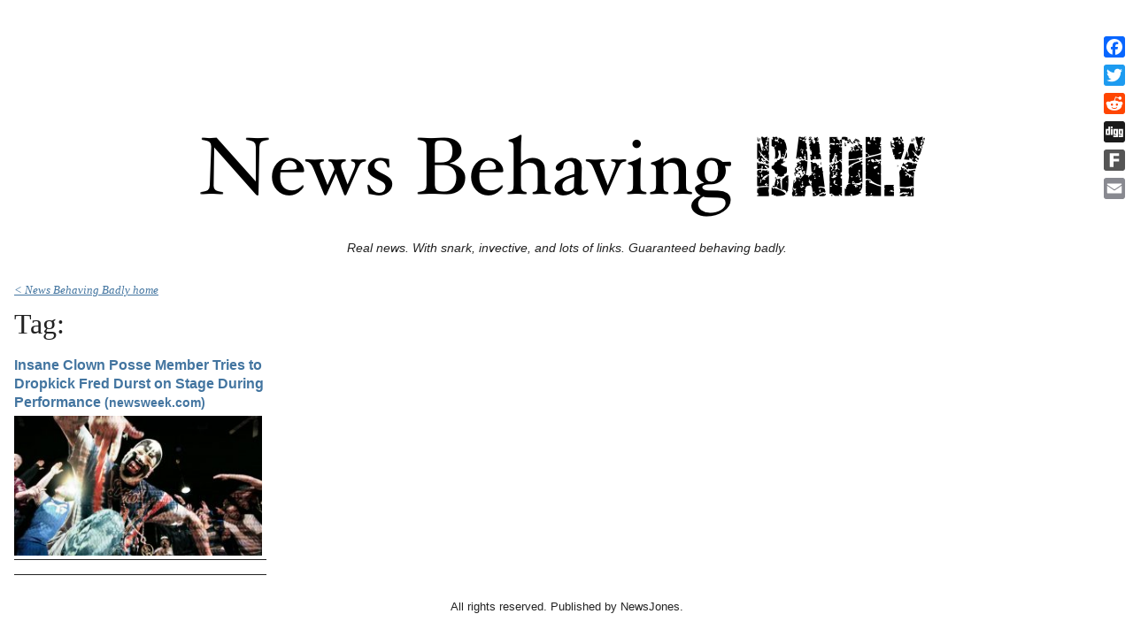

--- FILE ---
content_type: text/html; charset=UTF-8
request_url: https://www.newsbehavingbadly.com/tag/insane-clown-posse/
body_size: 6383
content:
<!DOCTYPE HTML>
<html lang="en-US">
<head>
	<link rel='dns-prefetch' href='//s0.wp.com' />
<link rel='dns-prefetch' href='//s.w.org' />
<link rel="alternate" type="application/rss+xml" title="News Behaving Badly &raquo; Feed" href="https://www.newsbehavingbadly.com/feed/" />
<link rel="alternate" type="application/rss+xml" title="News Behaving Badly &raquo; Comments Feed" href="https://www.newsbehavingbadly.com/comments/feed/" />
<link rel="alternate" type="application/rss+xml" title="News Behaving Badly &raquo; Insane Clown Posse Tag Feed" href="https://www.newsbehavingbadly.com/tag/insane-clown-posse/feed/" />
		<script type="text/javascript">
			window._wpemojiSettings = {"baseUrl":"https:\/\/s.w.org\/images\/core\/emoji\/13.0.0\/72x72\/","ext":".png","svgUrl":"https:\/\/s.w.org\/images\/core\/emoji\/13.0.0\/svg\/","svgExt":".svg","source":{"concatemoji":"https:\/\/www.newsbehavingbadly.com\/wp-includes\/js\/wp-emoji-release.min.js?ver=8ca82848349c8ba40f9e7e7a47c3c79e"}};
			!function(e,a,t){var n,r,o,i=a.createElement("canvas"),p=i.getContext&&i.getContext("2d");function s(e,t){var a=String.fromCharCode;p.clearRect(0,0,i.width,i.height),p.fillText(a.apply(this,e),0,0);e=i.toDataURL();return p.clearRect(0,0,i.width,i.height),p.fillText(a.apply(this,t),0,0),e===i.toDataURL()}function c(e){var t=a.createElement("script");t.src=e,t.defer=t.type="text/javascript",a.getElementsByTagName("head")[0].appendChild(t)}for(o=Array("flag","emoji"),t.supports={everything:!0,everythingExceptFlag:!0},r=0;r<o.length;r++)t.supports[o[r]]=function(e){if(!p||!p.fillText)return!1;switch(p.textBaseline="top",p.font="600 32px Arial",e){case"flag":return s([127987,65039,8205,9895,65039],[127987,65039,8203,9895,65039])?!1:!s([55356,56826,55356,56819],[55356,56826,8203,55356,56819])&&!s([55356,57332,56128,56423,56128,56418,56128,56421,56128,56430,56128,56423,56128,56447],[55356,57332,8203,56128,56423,8203,56128,56418,8203,56128,56421,8203,56128,56430,8203,56128,56423,8203,56128,56447]);case"emoji":return!s([55357,56424,8205,55356,57212],[55357,56424,8203,55356,57212])}return!1}(o[r]),t.supports.everything=t.supports.everything&&t.supports[o[r]],"flag"!==o[r]&&(t.supports.everythingExceptFlag=t.supports.everythingExceptFlag&&t.supports[o[r]]);t.supports.everythingExceptFlag=t.supports.everythingExceptFlag&&!t.supports.flag,t.DOMReady=!1,t.readyCallback=function(){t.DOMReady=!0},t.supports.everything||(n=function(){t.readyCallback()},a.addEventListener?(a.addEventListener("DOMContentLoaded",n,!1),e.addEventListener("load",n,!1)):(e.attachEvent("onload",n),a.attachEvent("onreadystatechange",function(){"complete"===a.readyState&&t.readyCallback()})),(n=t.source||{}).concatemoji?c(n.concatemoji):n.wpemoji&&n.twemoji&&(c(n.twemoji),c(n.wpemoji)))}(window,document,window._wpemojiSettings);
		</script>
		<style type="text/css">
img.wp-smiley,
img.emoji {
	display: inline !important;
	border: none !important;
	box-shadow: none !important;
	height: 1em !important;
	width: 1em !important;
	margin: 0 .07em !important;
	vertical-align: -0.1em !important;
	background: none !important;
	padding: 0 !important;
}
</style>
	<link rel='stylesheet' id='wp-block-library-css'  href='https://www.newsbehavingbadly.com/wp-includes/css/dist/block-library/style.min.css?ver=8ca82848349c8ba40f9e7e7a47c3c79e' type='text/css' media='all' />
<link rel='stylesheet' id='wp-polls-css'  href='https://www.newsbehavingbadly.com/wp-content/plugins/wp-polls/polls-css.css?ver=2.75.5' type='text/css' media='all' />
<style id='wp-polls-inline-css' type='text/css'>
.wp-polls .pollbar {
	margin: 1px;
	font-size: 6px;
	line-height: 8px;
	height: 8px;
	background-image: url('https://www.newsbehavingbadly.com/wp-content/plugins/wp-polls/images/default/pollbg.gif');
	border: 1px solid #c8c8c8;
}

</style>
<link rel='stylesheet' id='wpdrudge-main-css'  href='https://www.newsbehavingbadly.com/wp-content/themes/wp-drudge-v2/css/main-new.css?ver=2.7.2' type='text/css' media='all' />
<link rel='stylesheet' id='wpdrudge-mobile-css'  href='https://www.newsbehavingbadly.com/wp-content/themes/wp-drudge-v2/css/responsive.css?ver=2.7.2' type='text/css' media='all' />
<link rel='stylesheet' id='addtoany-css'  href='https://www.newsbehavingbadly.com/wp-content/plugins/add-to-any/addtoany.min.css?ver=1.15' type='text/css' media='all' />
<style id='addtoany-inline-css' type='text/css'>
@media screen and (max-width:980px){
.a2a_floating_style.a2a_vertical_style{display:none;}
}
@media screen and (min-width:981px){
.a2a_floating_style.a2a_default_style{display:none;}
}
</style>
<link rel='stylesheet' id='jetpack_css-css'  href='https://www.newsbehavingbadly.com/wp-content/plugins/jetpack/css/jetpack.css?ver=7.2.5' type='text/css' media='all' />
<script type='text/javascript' src='https://www.newsbehavingbadly.com/wp-includes/js/jquery/jquery.js?ver=1.12.4-wp' id='jquery-core-js'></script>
<script type='text/javascript' src='https://www.newsbehavingbadly.com/wp-content/plugins/add-to-any/addtoany.min.js?ver=1.1' id='addtoany-js'></script>
<link rel="https://api.w.org/" href="https://www.newsbehavingbadly.com/wp-json/" /><link rel="alternate" type="application/json" href="https://www.newsbehavingbadly.com/wp-json/wp/v2/tags/4468" /><link rel="EditURI" type="application/rsd+xml" title="RSD" href="https://www.newsbehavingbadly.com/xmlrpc.php?rsd" />
<link rel="wlwmanifest" type="application/wlwmanifest+xml" href="https://www.newsbehavingbadly.com/wp-includes/wlwmanifest.xml" /> 


<script data-cfasync="false">
window.a2a_config=window.a2a_config||{};a2a_config.callbacks=[];a2a_config.overlays=[];a2a_config.templates={};
a2a_config.onclick=1;
(function(d,s,a,b){a=d.createElement(s);b=d.getElementsByTagName(s)[0];a.async=1;a.src="https://static.addtoany.com/menu/page.js";b.parentNode.insertBefore(a,b);})(document,"script");
</script>

            <!--/ Facebook Thumb Fixer Open Graph /-->
            <meta property="og:type" content="article" />
            <meta property="og:url" content="https://www.newsbehavingbadly.com/2018/10/08/insane-clown-posse-member-tries-to-dropkick-fred-durst-on-stage-during-performance/" />
            <meta property="og:title" content="Insane Clown Posse Member Tries to Dropkick Fred Durst on Stage During Performance" />
            <meta property="og:description" content="" />
            <meta property="og:site_name" content="News Behaving Badly" />
            <meta property="og:image" content="https://www.newsbehavingbadly.com/wp-content/uploads/2018/10/Shaggy-2-Dope.jpg" />
            <meta property="og:image:alt" content="" />
            <meta property="og:image:width" content="1280" />
            <meta property="og:image:height" content="720" />

            <meta itemscope itemtype="article" />
            <meta itemprop="description" content="" />
            <meta itemprop="image" content="https://www.newsbehavingbadly.com/wp-content/uploads/2018/10/Shaggy-2-Dope.jpg" />

            <meta name="twitter:card" content="summary_large_image" />
            <meta name="twitter:url" content="https://www.newsbehavingbadly.com/2018/10/08/insane-clown-posse-member-tries-to-dropkick-fred-durst-on-stage-during-performance/" />
            <meta name="twitter:title" content="Insane Clown Posse Member Tries to Dropkick Fred Durst on Stage During Performance" />
            <meta name="twitter:description" content="" />
            <meta name="twitter:image" content="https://www.newsbehavingbadly.com/wp-content/uploads/2018/10/Shaggy-2-Dope.jpg" />

            
	<meta property="fb:app_id" content="326311271143327" />
	
<style id="sexy-author-bio-css" type="text/css" media="screen">
					  #sexy-author-bio { background: #ffffff; border-style: solid; border-color: #444444; color: #333333; border-top-width: 20px; border-right-width: 0px; border-bottom-width: 20px; border-left-width: 0px; }
					  #sab-author { font-family: Courier, fixed;font-weight: 600;font-size: 24px;line-height: 24px;}
					  #sab-gravatar { width: 100px;}#sab-gravatar a { color: #0088cc;}
					  #sab-author a { 
					    margin-right:10px;text-decoration: none;text-transform: capitalize;color: #0088cc;}#sab-byline { color: #262676;font-family: 'Open Sans', sans-serif;font-weight: 700;font-size: 15px;line-height: 21px;text-decoration: underline;text-transform: uppercase;}
					  #sab-description { font-family: 'Open Sans', sans-serif;font-weight: 400;font-size: 12px;line-height: 17px;}
					  [id^=sig-] { height: 48px;width: 48px;margin-top: 2px;margin-right: 2px;margin-bottom: 2px;}
					  
					  @media (min-width: 1200px) {
					  
					  }
					  @media (min-width: 1019px) and (max-width: 1199px) {
					  
					  }
					  @media (min-width: 768px) and (max-width: 1018px) {
					  
					  }
					  @media (max-width: 767px) {
					  [id^=sig-] { margin-left: 0;margin-right: 2px;}
					  #sab-gravatar{display:none!important;}
					  }
					  </style><style type='text/css'>img#wpstats{display:none}</style>		<meta charset="UTF-8">
		<meta name="viewport" content="width=device-width">
		<title>Insane Clown Posse | News Behaving Badly</title>
		<link rel="alternate" type="application/rss+xml" title="News Behaving Badly Links RSS Feed" href="https://www.newsbehavingbadly.com/?feed=linkfeed">
		<link rel="pingback" href="https://www.newsbehavingbadly.com/xmlrpc.php">
		
	<style type="text/css" media="all">
		
/** WP-Drudge Options page CSS **/
body {font-family: "Trebuchet MS", "Lucida Grande", "Lucida Sans Unicode", "Lucida Sans", Tahoma, sans-serif; background-color: #fff; color: #222222}
.header-nav li .sub-menu a:hover {color: #222222}
#wrapper, #mobile-wrapper {background-color: #ffffff;}
.header-nav .sub-menu {border-top: #ffffff 1px solid;}
.header-nav li .sub-menu a:hover, .header-nav li.current-cat, .header-nav li.current-menu-item {background: #ffffff;} #wrapper {width: 100%; min-width: 500px;} .link-col { width: 24.8%}
a {color: #4375a0}
a:visited {color: #555555}
.header-nav li {font-size: 22px}
.header-nav li a {background-color: #eeeeee; color: #222222}
.header-nav li.current-cat a, .header-nav li.current-menu-item a,
.header-nav a:hover {color: #222222}
.header-nav .sub-menu {top: 44px}
h2.widget-head  {color: #222222; font-size: 22px;}
a.headline-link, .link-column .cat-item a {font-size: 16px;}.wpd-top-links a, .link-col a, #featured a, .widget-head a {text-decoration: none}
			.wpd-top-links a:hover, .link-col a:hover, #featured a:hover, .widget-head a:hover {text-decoration: underline}
h1, h2, h3, h4, h5, h6 {font-weight: normal;}
a.headline-link {font-weight: bold}
.links-list a {font-weight: bold}
.the-content, .the-content .link-content, #the-comments {font-size: 18px}
.link-col .link-content, a.comment-link, #featured p, .textwidget, .rssSummary {font-size: 13px}
#main-content h1, #main-content h2, #main-content h3, #main-content h4, #main-content h5, #main-content h6,
.home-link, .post-navigation, ul.page-numbers, #logo-or-name {font-family:Impact, Haettenschweiler, "Franklin Gothic Bold", Charcoal, "Helvetica Inserat", "Bitstream Vera Sans Bold", "Arial Black", sans serif}
#wrapper .featured-wrap, #wrapper .featured-wrap h2, #wrapper .featured-wrap p
#mobile-wrapper .featured-wrap, #mobile-wrapper .featured-wrap h2, #mobile-wrapper .featured-wrap p {font-family: "Trebuchet MS", "Lucida Grande", "Lucida Sans Unicode", "Lucida Sans", Tahoma, sans-serif}
#wrapper #featured .link-content, #mobile-wrapper #featured .link-content {text-align: center}
#featured h2 .headline-link {font-size: 24px}
.posts-list li.border, ul.border li {border-bottom: 1px solid #222;}
.commentlist .children {border-left: 1px solid #222;}
#comments, #respond {border-top: 1px solid #222}
.archive .widget-box {border-bottom: 1px solid #222;}
/** WP-Drudge custom CSS **/

.c {text-align:center;}
.red{color:red;}
.blu{color:#0000cc;}
.hlt{background-color:#ffa;}
.up{font-weight:bold;background-color:#339;color:#fff;}
.bump {font-size:1.2em;}
.sub {font-size:0.83em;}
.shr {font-size:0.9em;}
.rlt{background-color:red;color:#fff;}

	</style>
	
<!-- WP-Drudge admin header code start -->
<!-- version 2.7.2 -->
<!-- / WP-Drudge header code -->

	        <script>

      window.OneSignal = window.OneSignal || [];

      OneSignal.push( function() {
        OneSignal.SERVICE_WORKER_UPDATER_PATH = "OneSignalSDKUpdaterWorker.js.php";
        OneSignal.SERVICE_WORKER_PATH = "OneSignalSDKWorker.js.php";
        OneSignal.SERVICE_WORKER_PARAM = { scope: '/' };

        OneSignal.setDefaultNotificationUrl("https://www.newsbehavingbadly.com");
        var oneSignal_options = {};
        window._oneSignalInitOptions = oneSignal_options;

        oneSignal_options['wordpress'] = true;
oneSignal_options['appId'] = 'caee2f47-39ba-453f-b5e7-fb0fb6863c88';
oneSignal_options['httpPermissionRequest'] = { };
oneSignal_options['httpPermissionRequest']['enable'] = true;
oneSignal_options['welcomeNotification'] = { };
oneSignal_options['welcomeNotification']['title'] = "";
oneSignal_options['welcomeNotification']['message'] = "";
oneSignal_options['subdomainName'] = "newsbehavingba";
oneSignal_options['promptOptions'] = { };
oneSignal_options['notifyButton'] = { };
oneSignal_options['notifyButton']['enable'] = true;
oneSignal_options['notifyButton']['position'] = 'bottom-right';
oneSignal_options['notifyButton']['theme'] = 'default';
oneSignal_options['notifyButton']['size'] = 'small';
oneSignal_options['notifyButton']['displayPredicate'] = function() {
              return OneSignal.isPushNotificationsEnabled()
                      .then(function(isPushEnabled) {
                          return !isPushEnabled;
                      });
            };
oneSignal_options['notifyButton']['showCredit'] = false;
oneSignal_options['notifyButton']['text'] = {};
                OneSignal.init(window._oneSignalInitOptions);
                OneSignal.showSlidedownPrompt();      });

      function documentInitOneSignal() {
        var oneSignal_elements = document.getElementsByClassName("OneSignal-prompt");

        var oneSignalLinkClickHandler = function(event) { OneSignal.push(['registerForPushNotifications']); event.preventDefault(); };        for(var i = 0; i < oneSignal_elements.length; i++)
          oneSignal_elements[i].addEventListener('click', oneSignalLinkClickHandler, false);
      }

      if (document.readyState === 'complete') {
           documentInitOneSignal();
      }
      else {
           window.addEventListener("load", function(event){
               documentInitOneSignal();
          });
      }
    </script>
<link rel="icon" href="https://www.newsbehavingbadly.com/wp-content/uploads/2017/07/NBB.jpg" sizes="32x32" />
<link rel="icon" href="https://www.newsbehavingbadly.com/wp-content/uploads/2017/07/NBB.jpg" sizes="192x192" />
<link rel="apple-touch-icon" href="https://www.newsbehavingbadly.com/wp-content/uploads/2017/07/NBB.jpg" />
<meta name="msapplication-TileImage" content="https://www.newsbehavingbadly.com/wp-content/uploads/2017/07/NBB.jpg" />
<!-- ## NXS/OG ## --><!-- ## NXSOGTAGS ## --><!-- ## NXS/OG ## -->

<script async='async' src='https://www.googletagservices.com/tag/js/gpt.js'></script>
<script>
  var googletag = googletag || {};
  googletag.cmd = googletag.cmd || [];
</script>

<script>
  googletag.cmd.push(function() {
    googletag.defineSlot('/1011927/NBB_Dynamic_Leaderboard_1st', [[728, 90], [320, 50]], 'div-gpt-ad-1497376991626-0').addService(googletag.pubads());
    googletag.defineSlot('/1011927/NBB_Window_2nd', [300, 250], 'div-gpt-ad-1497376991626-1').addService(googletag.pubads());
    googletag.defineSlot('/1011927/NBB_Window_1st', [300, 250], 'div-gpt-ad-1497376991626-2').addService(googletag.pubads());
    googletag.pubads().enableSingleRequest();
    googletag.enableServices();
  });
</script>

</head>

<body class="archive tag tag-insane-clown-posse tag-4468 supports-webp spacing-tight">



<div id="wrapper">

	
	<div class="banner-container site-top-ad "><script async src="//pagead2.googlesyndication.com/pagead/js/adsbygoogle.js"></script>
<!-- NBB Google Leaderboard Home Page -->
<ins class="adsbygoogle"
     style="display:inline-block;width:728px;height:90px"
     data-ad-client="ca-pub-7217179891322310"
     data-ad-slot="7348757000"></ins>
<script>
(adsbygoogle = window.adsbygoogle || []).push({});
</script></div>
	
	<div id="header" class="cf">

		
		
		<div class="site-branding-wrap">
			<div class="logo-or-name-wrap">
				<a id="logo-or-name" href="https://www.newsbehavingbadly.com"><img src="https://www.newsbehavingbadly.com/wp-content/uploads/2017/07/News-Behaving-Badly.png" alt="News Behaving Badly"></a>
			</div>

			<p id="tagline">Real news. With snark, invective, and lots of links. Guaranteed behaving badly.</p>		</div>

		
		
		
		
		
	</div>

	
	
	<div id="main-content" class="cf main-content">
<div id="content-wrap" class="cf">

	
	<div class="page-header">
		<p class="home-link"><a href="https://www.newsbehavingbadly.com">< News Behaving Badly home</a></p>
		<h1 class="the-title">Tag: </h1>

		<div class="the-content">
					</div>
	</div>

			<div class="single-full">
	
		<div id="column-1" class="link-col"><div class="widget-box"><ul class="posts-list border"><li class="cf the-content"><a href="https://www.newsweek.com/insane-clown-posse-member-tries-dropkick-fred-durst-stage-during-performance-1157511" target="_blank" rel="nofollow" class="headline-link">Insane Clown Posse Member Tries to Dropkick Fred Durst on Stage During Performance <span class="wpd_source_domain">(newsweek.com)</span></a><div class="image-wrap link-list-image" style="width: 280px"><a href="https://www.newsweek.com/insane-clown-posse-member-tries-dropkick-fred-durst-stage-during-performance-1157511" target="_blank" rel="nofollow">
					<img src="https://www.newsbehavingbadly.com/wp-content/uploads/2018/10/Shaggy-2-Dope-300x169.jpg" alt="Insane Clown Posse Member Tries to Dropkick Fred Durst on Stage During Performance (newsweek.com)" width="280"></a></div></li></ul></div></div>	</div>

	
	
</div>


</div> <!-- end #main-content -->

<div id="footer" class="site-footer">
	All rights reserved. Published by NewsJones.
	
	
</div>

</div>

<div class="a2a_kit a2a_kit_size_24 a2a_floating_style a2a_vertical_style" style="right:1px;top:33px;background-color:transparent;"><a class="a2a_button_facebook" href="https://www.addtoany.com/add_to/facebook?linkurl=https%3A%2F%2Fwww.newsbehavingbadly.com%2Ftag%2Finsane-clown-posse%2F&amp;linkname=Insane%20Clown%20Posse%20%20News%20Behaving%20Badly" title="Facebook" rel="nofollow noopener" target="_blank"></a><a class="a2a_button_twitter" href="https://www.addtoany.com/add_to/twitter?linkurl=https%3A%2F%2Fwww.newsbehavingbadly.com%2Ftag%2Finsane-clown-posse%2F&amp;linkname=Insane%20Clown%20Posse%20%20News%20Behaving%20Badly" title="Twitter" rel="nofollow noopener" target="_blank"></a><a class="a2a_button_reddit" href="https://www.addtoany.com/add_to/reddit?linkurl=https%3A%2F%2Fwww.newsbehavingbadly.com%2Ftag%2Finsane-clown-posse%2F&amp;linkname=Insane%20Clown%20Posse%20%20News%20Behaving%20Badly" title="Reddit" rel="nofollow noopener" target="_blank"></a><a class="a2a_button_digg" href="https://www.addtoany.com/add_to/digg?linkurl=https%3A%2F%2Fwww.newsbehavingbadly.com%2Ftag%2Finsane-clown-posse%2F&amp;linkname=Insane%20Clown%20Posse%20%20News%20Behaving%20Badly" title="Digg" rel="nofollow noopener" target="_blank"></a><a class="a2a_button_fark" href="https://www.addtoany.com/add_to/fark?linkurl=https%3A%2F%2Fwww.newsbehavingbadly.com%2Ftag%2Finsane-clown-posse%2F&amp;linkname=Insane%20Clown%20Posse%20%20News%20Behaving%20Badly" title="Fark" rel="nofollow noopener" target="_blank"></a><a class="a2a_button_email" href="https://www.addtoany.com/add_to/email?linkurl=https%3A%2F%2Fwww.newsbehavingbadly.com%2Ftag%2Finsane-clown-posse%2F&amp;linkname=Insane%20Clown%20Posse%20%20News%20Behaving%20Badly" title="Email" rel="nofollow noopener" target="_blank"></a></div><div class="a2a_kit a2a_kit_size_32 a2a_floating_style a2a_default_style" style="bottom:0px;left:0px;background-color:transparent;"><a class="a2a_button_facebook" href="https://www.addtoany.com/add_to/facebook?linkurl=https%3A%2F%2Fwww.newsbehavingbadly.com%2Ftag%2Finsane-clown-posse%2F&amp;linkname=Insane%20Clown%20Posse%20%20News%20Behaving%20Badly" title="Facebook" rel="nofollow noopener" target="_blank"></a><a class="a2a_button_twitter" href="https://www.addtoany.com/add_to/twitter?linkurl=https%3A%2F%2Fwww.newsbehavingbadly.com%2Ftag%2Finsane-clown-posse%2F&amp;linkname=Insane%20Clown%20Posse%20%20News%20Behaving%20Badly" title="Twitter" rel="nofollow noopener" target="_blank"></a><a class="a2a_button_reddit" href="https://www.addtoany.com/add_to/reddit?linkurl=https%3A%2F%2Fwww.newsbehavingbadly.com%2Ftag%2Finsane-clown-posse%2F&amp;linkname=Insane%20Clown%20Posse%20%20News%20Behaving%20Badly" title="Reddit" rel="nofollow noopener" target="_blank"></a><a class="a2a_button_digg" href="https://www.addtoany.com/add_to/digg?linkurl=https%3A%2F%2Fwww.newsbehavingbadly.com%2Ftag%2Finsane-clown-posse%2F&amp;linkname=Insane%20Clown%20Posse%20%20News%20Behaving%20Badly" title="Digg" rel="nofollow noopener" target="_blank"></a><a class="a2a_button_fark" href="https://www.addtoany.com/add_to/fark?linkurl=https%3A%2F%2Fwww.newsbehavingbadly.com%2Ftag%2Finsane-clown-posse%2F&amp;linkname=Insane%20Clown%20Posse%20%20News%20Behaving%20Badly" title="Fark" rel="nofollow noopener" target="_blank"></a><a class="a2a_button_email" href="https://www.addtoany.com/add_to/email?linkurl=https%3A%2F%2Fwww.newsbehavingbadly.com%2Ftag%2Finsane-clown-posse%2F&amp;linkname=Insane%20Clown%20Posse%20%20News%20Behaving%20Badly" title="Email" rel="nofollow noopener" target="_blank"></a></div>
<!-- WP-Drudge admin footer code start -->
<!-- / WP-Drudge footer code -->

	<script type='text/javascript' src='https://s0.wp.com/wp-content/js/devicepx-jetpack.js?ver=202604' id='devicepx-js'></script>
<script type='text/javascript' id='wp-polls-js-extra'>
/* <![CDATA[ */
var pollsL10n = {"ajax_url":"https:\/\/www.newsbehavingbadly.com\/wp-admin\/admin-ajax.php","text_wait":"Your last request is still being processed. Please wait a while ...","text_valid":"Please choose a valid poll answer.","text_multiple":"Maximum number of choices allowed: ","show_loading":"1","show_fading":"1"};
/* ]]> */
</script>
<script type='text/javascript' src='https://www.newsbehavingbadly.com/wp-content/plugins/wp-polls/polls-js.js?ver=2.75.5' id='wp-polls-js'></script>
<script type='text/javascript' id='wpdrudge-main-js-extra'>
/* <![CDATA[ */
var wpdrudgeAjaxScript = {"ajaxurl":"https:\/\/www.newsbehavingbadly.com\/wp-admin\/admin-ajax.php"};
/* ]]> */
</script>
<script type='text/javascript' src='https://www.newsbehavingbadly.com/wp-content/themes/wp-drudge-v2/js/main.js?ver=2.7.2' id='wpdrudge-main-js'></script>
<script type='text/javascript' src='https://www.newsbehavingbadly.com/wp-includes/js/wp-embed.min.js?ver=8ca82848349c8ba40f9e7e7a47c3c79e' id='wp-embed-js'></script>
<script type='text/javascript' src='https://cdn.onesignal.com/sdks/OneSignalSDK.js?ver=8ca82848349c8ba40f9e7e7a47c3c79e' async='async' id='remote_sdk-js'></script>
<script type='text/javascript' src='https://stats.wp.com/e-202604.js' async='async' defer='defer'></script>
<script type='text/javascript'>
	_stq = window._stq || [];
	_stq.push([ 'view', {v:'ext',j:'1:7.2.5',blog:'124966810',post:'0',tz:'-5',srv:'www.newsbehavingbadly.com'} ]);
	_stq.push([ 'clickTrackerInit', '124966810', '0' ]);
</script>

</body>
</html>

--- FILE ---
content_type: text/html; charset=utf-8
request_url: https://www.google.com/recaptcha/api2/aframe
body_size: 266
content:
<!DOCTYPE HTML><html><head><meta http-equiv="content-type" content="text/html; charset=UTF-8"></head><body><script nonce="fT8UW21VaeDe8WifakG8xw">/** Anti-fraud and anti-abuse applications only. See google.com/recaptcha */ try{var clients={'sodar':'https://pagead2.googlesyndication.com/pagead/sodar?'};window.addEventListener("message",function(a){try{if(a.source===window.parent){var b=JSON.parse(a.data);var c=clients[b['id']];if(c){var d=document.createElement('img');d.src=c+b['params']+'&rc='+(localStorage.getItem("rc::a")?sessionStorage.getItem("rc::b"):"");window.document.body.appendChild(d);sessionStorage.setItem("rc::e",parseInt(sessionStorage.getItem("rc::e")||0)+1);localStorage.setItem("rc::h",'1769219393032');}}}catch(b){}});window.parent.postMessage("_grecaptcha_ready", "*");}catch(b){}</script></body></html>